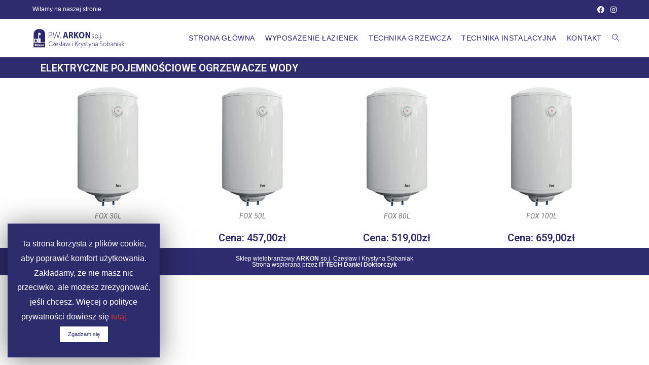

--- FILE ---
content_type: text/css
request_url: https://www.skleparkon.pl/wp-content/uploads/elementor/css/post-1557.css?ver=1699279561
body_size: 154
content:
.elementor-1557 .elementor-element.elementor-element-50d9759:not(.elementor-motion-effects-element-type-background), .elementor-1557 .elementor-element.elementor-element-50d9759 > .elementor-motion-effects-container > .elementor-motion-effects-layer{background-color:#2E2B6E;}.elementor-1557 .elementor-element.elementor-element-50d9759{transition:background 0.3s, border 0.3s, border-radius 0.3s, box-shadow 0.3s;}.elementor-1557 .elementor-element.elementor-element-50d9759 > .elementor-background-overlay{transition:background 0.3s, border-radius 0.3s, opacity 0.3s;}.elementor-1557 .elementor-element.elementor-element-15214fc .elementor-heading-title{color:#FFFFFF;}.elementor-1557 .elementor-element.elementor-element-037238e{text-align:center;}.elementor-1557 .elementor-element.elementor-element-037238e .elementor-heading-title{color:#2E2B6E;}.elementor-1557 .elementor-element.elementor-element-a506fec{text-align:center;}.elementor-1557 .elementor-element.elementor-element-a506fec .elementor-heading-title{color:#2E2B6E;}.elementor-1557 .elementor-element.elementor-element-3be6dcf{text-align:center;}.elementor-1557 .elementor-element.elementor-element-3be6dcf .elementor-heading-title{color:#2E2B6E;}.elementor-1557 .elementor-element.elementor-element-730fee7{text-align:center;}.elementor-1557 .elementor-element.elementor-element-730fee7 .elementor-heading-title{color:#2E2B6E;}

--- FILE ---
content_type: text/css
request_url: https://www.skleparkon.pl/wp-content/uploads/hm_custom_css_js/custom.css?ver=1592399942
body_size: -39
content:
.elementor-accordion .elementor-accordion-item:first-child{display:none}